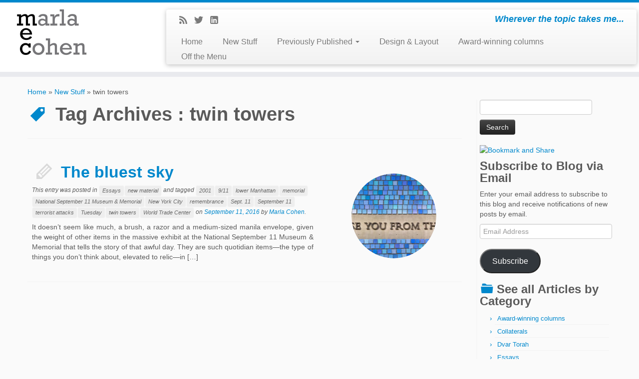

--- FILE ---
content_type: text/html; charset=UTF-8
request_url: https://marlaecohen.com/tag/twin-towers/
body_size: 11981
content:
<!DOCTYPE html>
<!--[if IE 7]>
<html class="ie ie7" lang="en-US" xmlns:fb="https://www.facebook.com/2008/fbml" xmlns:addthis="https://www.addthis.com/help/api-spec" >
<![endif]-->
<!--[if IE 8]>
<html class="ie ie8" lang="en-US" xmlns:fb="https://www.facebook.com/2008/fbml" xmlns:addthis="https://www.addthis.com/help/api-spec" >
<![endif]-->
<!--[if !(IE 7) | !(IE 8)  ]><!-->
<html lang="en-US" xmlns:fb="https://www.facebook.com/2008/fbml" xmlns:addthis="https://www.addthis.com/help/api-spec" >                          
<!--<![endif]-->
					<head>
				    <meta charset="UTF-8" />
				    <meta http-equiv="X-UA-Compatible" content="IE=9; IE=8; IE=7; IE=EDGE" />
				    <title>twin towers | Marla E. Cohen</title>
				    <meta name="viewport" content="width=device-width, initial-scale=1.0" />
				    <link rel="profile" href="http://gmpg.org/xfn/11" />
				    <link rel="pingback" href="https://marlaecohen.com/xmlrpc.php" />
				   
				   <!-- Icons font support for IE6-7  -->
				    <!--[if lt IE 8]>
				      <script src="https://marlaecohen.com/wp-content/themes/customizr/inc/assets/css/fonts/lte-ie7.js"></script>
				    <![endif]-->
				    <meta name='robots' content='max-image-preview:large' />
<link rel='dns-prefetch' href='//secure.gravatar.com' />
<link rel='dns-prefetch' href='//stats.wp.com' />
<link rel='dns-prefetch' href='//v0.wordpress.com' />
<link rel='dns-prefetch' href='//jetpack.wordpress.com' />
<link rel='dns-prefetch' href='//s0.wp.com' />
<link rel='dns-prefetch' href='//public-api.wordpress.com' />
<link rel='dns-prefetch' href='//0.gravatar.com' />
<link rel='dns-prefetch' href='//1.gravatar.com' />
<link rel='dns-prefetch' href='//2.gravatar.com' />
<link rel="alternate" type="application/rss+xml" title="Marla E. Cohen &raquo; Feed" href="https://marlaecohen.com/feed/" />
<link rel="alternate" type="application/rss+xml" title="Marla E. Cohen &raquo; Comments Feed" href="https://marlaecohen.com/comments/feed/" />
<link rel="alternate" type="application/rss+xml" title="Marla E. Cohen &raquo; twin towers Tag Feed" href="https://marlaecohen.com/tag/twin-towers/feed/" />
<style id='wp-img-auto-sizes-contain-inline-css' type='text/css'>
img:is([sizes=auto i],[sizes^="auto," i]){contain-intrinsic-size:3000px 1500px}
/*# sourceURL=wp-img-auto-sizes-contain-inline-css */
</style>
<style id='wp-emoji-styles-inline-css' type='text/css'>

	img.wp-smiley, img.emoji {
		display: inline !important;
		border: none !important;
		box-shadow: none !important;
		height: 1em !important;
		width: 1em !important;
		margin: 0 0.07em !important;
		vertical-align: -0.1em !important;
		background: none !important;
		padding: 0 !important;
	}
/*# sourceURL=wp-emoji-styles-inline-css */
</style>
<style id='wp-block-library-inline-css' type='text/css'>
:root{--wp-block-synced-color:#7a00df;--wp-block-synced-color--rgb:122,0,223;--wp-bound-block-color:var(--wp-block-synced-color);--wp-editor-canvas-background:#ddd;--wp-admin-theme-color:#007cba;--wp-admin-theme-color--rgb:0,124,186;--wp-admin-theme-color-darker-10:#006ba1;--wp-admin-theme-color-darker-10--rgb:0,107,160.5;--wp-admin-theme-color-darker-20:#005a87;--wp-admin-theme-color-darker-20--rgb:0,90,135;--wp-admin-border-width-focus:2px}@media (min-resolution:192dpi){:root{--wp-admin-border-width-focus:1.5px}}.wp-element-button{cursor:pointer}:root .has-very-light-gray-background-color{background-color:#eee}:root .has-very-dark-gray-background-color{background-color:#313131}:root .has-very-light-gray-color{color:#eee}:root .has-very-dark-gray-color{color:#313131}:root .has-vivid-green-cyan-to-vivid-cyan-blue-gradient-background{background:linear-gradient(135deg,#00d084,#0693e3)}:root .has-purple-crush-gradient-background{background:linear-gradient(135deg,#34e2e4,#4721fb 50%,#ab1dfe)}:root .has-hazy-dawn-gradient-background{background:linear-gradient(135deg,#faaca8,#dad0ec)}:root .has-subdued-olive-gradient-background{background:linear-gradient(135deg,#fafae1,#67a671)}:root .has-atomic-cream-gradient-background{background:linear-gradient(135deg,#fdd79a,#004a59)}:root .has-nightshade-gradient-background{background:linear-gradient(135deg,#330968,#31cdcf)}:root .has-midnight-gradient-background{background:linear-gradient(135deg,#020381,#2874fc)}:root{--wp--preset--font-size--normal:16px;--wp--preset--font-size--huge:42px}.has-regular-font-size{font-size:1em}.has-larger-font-size{font-size:2.625em}.has-normal-font-size{font-size:var(--wp--preset--font-size--normal)}.has-huge-font-size{font-size:var(--wp--preset--font-size--huge)}.has-text-align-center{text-align:center}.has-text-align-left{text-align:left}.has-text-align-right{text-align:right}.has-fit-text{white-space:nowrap!important}#end-resizable-editor-section{display:none}.aligncenter{clear:both}.items-justified-left{justify-content:flex-start}.items-justified-center{justify-content:center}.items-justified-right{justify-content:flex-end}.items-justified-space-between{justify-content:space-between}.screen-reader-text{border:0;clip-path:inset(50%);height:1px;margin:-1px;overflow:hidden;padding:0;position:absolute;width:1px;word-wrap:normal!important}.screen-reader-text:focus{background-color:#ddd;clip-path:none;color:#444;display:block;font-size:1em;height:auto;left:5px;line-height:normal;padding:15px 23px 14px;text-decoration:none;top:5px;width:auto;z-index:100000}html :where(.has-border-color){border-style:solid}html :where([style*=border-top-color]){border-top-style:solid}html :where([style*=border-right-color]){border-right-style:solid}html :where([style*=border-bottom-color]){border-bottom-style:solid}html :where([style*=border-left-color]){border-left-style:solid}html :where([style*=border-width]){border-style:solid}html :where([style*=border-top-width]){border-top-style:solid}html :where([style*=border-right-width]){border-right-style:solid}html :where([style*=border-bottom-width]){border-bottom-style:solid}html :where([style*=border-left-width]){border-left-style:solid}html :where(img[class*=wp-image-]){height:auto;max-width:100%}:where(figure){margin:0 0 1em}html :where(.is-position-sticky){--wp-admin--admin-bar--position-offset:var(--wp-admin--admin-bar--height,0px)}@media screen and (max-width:600px){html :where(.is-position-sticky){--wp-admin--admin-bar--position-offset:0px}}

/*# sourceURL=wp-block-library-inline-css */
</style><style id='global-styles-inline-css' type='text/css'>
:root{--wp--preset--aspect-ratio--square: 1;--wp--preset--aspect-ratio--4-3: 4/3;--wp--preset--aspect-ratio--3-4: 3/4;--wp--preset--aspect-ratio--3-2: 3/2;--wp--preset--aspect-ratio--2-3: 2/3;--wp--preset--aspect-ratio--16-9: 16/9;--wp--preset--aspect-ratio--9-16: 9/16;--wp--preset--color--black: #000000;--wp--preset--color--cyan-bluish-gray: #abb8c3;--wp--preset--color--white: #ffffff;--wp--preset--color--pale-pink: #f78da7;--wp--preset--color--vivid-red: #cf2e2e;--wp--preset--color--luminous-vivid-orange: #ff6900;--wp--preset--color--luminous-vivid-amber: #fcb900;--wp--preset--color--light-green-cyan: #7bdcb5;--wp--preset--color--vivid-green-cyan: #00d084;--wp--preset--color--pale-cyan-blue: #8ed1fc;--wp--preset--color--vivid-cyan-blue: #0693e3;--wp--preset--color--vivid-purple: #9b51e0;--wp--preset--gradient--vivid-cyan-blue-to-vivid-purple: linear-gradient(135deg,rgb(6,147,227) 0%,rgb(155,81,224) 100%);--wp--preset--gradient--light-green-cyan-to-vivid-green-cyan: linear-gradient(135deg,rgb(122,220,180) 0%,rgb(0,208,130) 100%);--wp--preset--gradient--luminous-vivid-amber-to-luminous-vivid-orange: linear-gradient(135deg,rgb(252,185,0) 0%,rgb(255,105,0) 100%);--wp--preset--gradient--luminous-vivid-orange-to-vivid-red: linear-gradient(135deg,rgb(255,105,0) 0%,rgb(207,46,46) 100%);--wp--preset--gradient--very-light-gray-to-cyan-bluish-gray: linear-gradient(135deg,rgb(238,238,238) 0%,rgb(169,184,195) 100%);--wp--preset--gradient--cool-to-warm-spectrum: linear-gradient(135deg,rgb(74,234,220) 0%,rgb(151,120,209) 20%,rgb(207,42,186) 40%,rgb(238,44,130) 60%,rgb(251,105,98) 80%,rgb(254,248,76) 100%);--wp--preset--gradient--blush-light-purple: linear-gradient(135deg,rgb(255,206,236) 0%,rgb(152,150,240) 100%);--wp--preset--gradient--blush-bordeaux: linear-gradient(135deg,rgb(254,205,165) 0%,rgb(254,45,45) 50%,rgb(107,0,62) 100%);--wp--preset--gradient--luminous-dusk: linear-gradient(135deg,rgb(255,203,112) 0%,rgb(199,81,192) 50%,rgb(65,88,208) 100%);--wp--preset--gradient--pale-ocean: linear-gradient(135deg,rgb(255,245,203) 0%,rgb(182,227,212) 50%,rgb(51,167,181) 100%);--wp--preset--gradient--electric-grass: linear-gradient(135deg,rgb(202,248,128) 0%,rgb(113,206,126) 100%);--wp--preset--gradient--midnight: linear-gradient(135deg,rgb(2,3,129) 0%,rgb(40,116,252) 100%);--wp--preset--font-size--small: 13px;--wp--preset--font-size--medium: 20px;--wp--preset--font-size--large: 36px;--wp--preset--font-size--x-large: 42px;--wp--preset--spacing--20: 0.44rem;--wp--preset--spacing--30: 0.67rem;--wp--preset--spacing--40: 1rem;--wp--preset--spacing--50: 1.5rem;--wp--preset--spacing--60: 2.25rem;--wp--preset--spacing--70: 3.38rem;--wp--preset--spacing--80: 5.06rem;--wp--preset--shadow--natural: 6px 6px 9px rgba(0, 0, 0, 0.2);--wp--preset--shadow--deep: 12px 12px 50px rgba(0, 0, 0, 0.4);--wp--preset--shadow--sharp: 6px 6px 0px rgba(0, 0, 0, 0.2);--wp--preset--shadow--outlined: 6px 6px 0px -3px rgb(255, 255, 255), 6px 6px rgb(0, 0, 0);--wp--preset--shadow--crisp: 6px 6px 0px rgb(0, 0, 0);}:where(.is-layout-flex){gap: 0.5em;}:where(.is-layout-grid){gap: 0.5em;}body .is-layout-flex{display: flex;}.is-layout-flex{flex-wrap: wrap;align-items: center;}.is-layout-flex > :is(*, div){margin: 0;}body .is-layout-grid{display: grid;}.is-layout-grid > :is(*, div){margin: 0;}:where(.wp-block-columns.is-layout-flex){gap: 2em;}:where(.wp-block-columns.is-layout-grid){gap: 2em;}:where(.wp-block-post-template.is-layout-flex){gap: 1.25em;}:where(.wp-block-post-template.is-layout-grid){gap: 1.25em;}.has-black-color{color: var(--wp--preset--color--black) !important;}.has-cyan-bluish-gray-color{color: var(--wp--preset--color--cyan-bluish-gray) !important;}.has-white-color{color: var(--wp--preset--color--white) !important;}.has-pale-pink-color{color: var(--wp--preset--color--pale-pink) !important;}.has-vivid-red-color{color: var(--wp--preset--color--vivid-red) !important;}.has-luminous-vivid-orange-color{color: var(--wp--preset--color--luminous-vivid-orange) !important;}.has-luminous-vivid-amber-color{color: var(--wp--preset--color--luminous-vivid-amber) !important;}.has-light-green-cyan-color{color: var(--wp--preset--color--light-green-cyan) !important;}.has-vivid-green-cyan-color{color: var(--wp--preset--color--vivid-green-cyan) !important;}.has-pale-cyan-blue-color{color: var(--wp--preset--color--pale-cyan-blue) !important;}.has-vivid-cyan-blue-color{color: var(--wp--preset--color--vivid-cyan-blue) !important;}.has-vivid-purple-color{color: var(--wp--preset--color--vivid-purple) !important;}.has-black-background-color{background-color: var(--wp--preset--color--black) !important;}.has-cyan-bluish-gray-background-color{background-color: var(--wp--preset--color--cyan-bluish-gray) !important;}.has-white-background-color{background-color: var(--wp--preset--color--white) !important;}.has-pale-pink-background-color{background-color: var(--wp--preset--color--pale-pink) !important;}.has-vivid-red-background-color{background-color: var(--wp--preset--color--vivid-red) !important;}.has-luminous-vivid-orange-background-color{background-color: var(--wp--preset--color--luminous-vivid-orange) !important;}.has-luminous-vivid-amber-background-color{background-color: var(--wp--preset--color--luminous-vivid-amber) !important;}.has-light-green-cyan-background-color{background-color: var(--wp--preset--color--light-green-cyan) !important;}.has-vivid-green-cyan-background-color{background-color: var(--wp--preset--color--vivid-green-cyan) !important;}.has-pale-cyan-blue-background-color{background-color: var(--wp--preset--color--pale-cyan-blue) !important;}.has-vivid-cyan-blue-background-color{background-color: var(--wp--preset--color--vivid-cyan-blue) !important;}.has-vivid-purple-background-color{background-color: var(--wp--preset--color--vivid-purple) !important;}.has-black-border-color{border-color: var(--wp--preset--color--black) !important;}.has-cyan-bluish-gray-border-color{border-color: var(--wp--preset--color--cyan-bluish-gray) !important;}.has-white-border-color{border-color: var(--wp--preset--color--white) !important;}.has-pale-pink-border-color{border-color: var(--wp--preset--color--pale-pink) !important;}.has-vivid-red-border-color{border-color: var(--wp--preset--color--vivid-red) !important;}.has-luminous-vivid-orange-border-color{border-color: var(--wp--preset--color--luminous-vivid-orange) !important;}.has-luminous-vivid-amber-border-color{border-color: var(--wp--preset--color--luminous-vivid-amber) !important;}.has-light-green-cyan-border-color{border-color: var(--wp--preset--color--light-green-cyan) !important;}.has-vivid-green-cyan-border-color{border-color: var(--wp--preset--color--vivid-green-cyan) !important;}.has-pale-cyan-blue-border-color{border-color: var(--wp--preset--color--pale-cyan-blue) !important;}.has-vivid-cyan-blue-border-color{border-color: var(--wp--preset--color--vivid-cyan-blue) !important;}.has-vivid-purple-border-color{border-color: var(--wp--preset--color--vivid-purple) !important;}.has-vivid-cyan-blue-to-vivid-purple-gradient-background{background: var(--wp--preset--gradient--vivid-cyan-blue-to-vivid-purple) !important;}.has-light-green-cyan-to-vivid-green-cyan-gradient-background{background: var(--wp--preset--gradient--light-green-cyan-to-vivid-green-cyan) !important;}.has-luminous-vivid-amber-to-luminous-vivid-orange-gradient-background{background: var(--wp--preset--gradient--luminous-vivid-amber-to-luminous-vivid-orange) !important;}.has-luminous-vivid-orange-to-vivid-red-gradient-background{background: var(--wp--preset--gradient--luminous-vivid-orange-to-vivid-red) !important;}.has-very-light-gray-to-cyan-bluish-gray-gradient-background{background: var(--wp--preset--gradient--very-light-gray-to-cyan-bluish-gray) !important;}.has-cool-to-warm-spectrum-gradient-background{background: var(--wp--preset--gradient--cool-to-warm-spectrum) !important;}.has-blush-light-purple-gradient-background{background: var(--wp--preset--gradient--blush-light-purple) !important;}.has-blush-bordeaux-gradient-background{background: var(--wp--preset--gradient--blush-bordeaux) !important;}.has-luminous-dusk-gradient-background{background: var(--wp--preset--gradient--luminous-dusk) !important;}.has-pale-ocean-gradient-background{background: var(--wp--preset--gradient--pale-ocean) !important;}.has-electric-grass-gradient-background{background: var(--wp--preset--gradient--electric-grass) !important;}.has-midnight-gradient-background{background: var(--wp--preset--gradient--midnight) !important;}.has-small-font-size{font-size: var(--wp--preset--font-size--small) !important;}.has-medium-font-size{font-size: var(--wp--preset--font-size--medium) !important;}.has-large-font-size{font-size: var(--wp--preset--font-size--large) !important;}.has-x-large-font-size{font-size: var(--wp--preset--font-size--x-large) !important;}
/*# sourceURL=global-styles-inline-css */
</style>

<style id='classic-theme-styles-inline-css' type='text/css'>
/*! This file is auto-generated */
.wp-block-button__link{color:#fff;background-color:#32373c;border-radius:9999px;box-shadow:none;text-decoration:none;padding:calc(.667em + 2px) calc(1.333em + 2px);font-size:1.125em}.wp-block-file__button{background:#32373c;color:#fff;text-decoration:none}
/*# sourceURL=/wp-includes/css/classic-themes.min.css */
</style>
<link rel='stylesheet' id='customizr-skin-css' href='https://marlaecohen.com/wp-content/themes/customizr/inc/assets/css/blue.min.css?ver=3.1.24' type='text/css' media='all' />
<link rel='stylesheet' id='customizr-style-css' href='https://marlaecohen.com/wp-content/themes/customizr/style.css?ver=3.1.24' type='text/css' media='all' />
<link rel='stylesheet' id='fancyboxcss-css' href='https://marlaecohen.com/wp-content/themes/customizr/inc/assets/js/fancybox/jquery.fancybox-1.3.4.min.css?ver=6.9' type='text/css' media='all' />
<link rel='stylesheet' id='jetpack-subscriptions-css' href='https://marlaecohen.com/wp-content/plugins/jetpack/_inc/build/subscriptions/subscriptions.min.css?ver=15.3.1' type='text/css' media='all' />
<link rel='stylesheet' id='addthis_all_pages-css' href='https://marlaecohen.com/wp-content/plugins/addthis/frontend/build/addthis_wordpress_public.min.css?ver=6.9' type='text/css' media='all' />
<script type="text/javascript" src="https://marlaecohen.com/wp-includes/js/jquery/jquery.min.js?ver=3.7.1" id="jquery-core-js"></script>
<script type="text/javascript" src="https://marlaecohen.com/wp-includes/js/jquery/jquery-migrate.min.js?ver=3.4.1" id="jquery-migrate-js"></script>
<script type="text/javascript" id="tc-scripts-js-extra">
/* <![CDATA[ */
var TCParams = {"FancyBoxState":"1","FancyBoxAutoscale":"","SliderName":"","SliderDelay":"","SliderHover":"1","SmoothScroll":"linear","ReorderBlocks":"1","CenterSlides":"1","HasComments":"","LeftSidebarClass":".span3.left.tc-sidebar","RightSidebarClass":".span3.right.tc-sidebar","LoadBootstrap":"1","LoadModernizr":"1","LoadRetina":"1","LoadCustomizrScript":"1"};
//# sourceURL=tc-scripts-js-extra
/* ]]> */
</script>
<script type="text/javascript" src="https://marlaecohen.com/wp-content/themes/customizr/inc/assets/js/tc-scripts.min.js" id="tc-scripts-js"></script>
<link rel="https://api.w.org/" href="https://marlaecohen.com/wp-json/" /><link rel="alternate" title="JSON" type="application/json" href="https://marlaecohen.com/wp-json/wp/v2/tags/488" /><link rel="EditURI" type="application/rsd+xml" title="RSD" href="https://marlaecohen.com/xmlrpc.php?rsd" />
<meta name="generator" content="WordPress 6.9" />
	<style>img#wpstats{display:none}</style>
		
<!-- Jetpack Open Graph Tags -->
<meta property="og:type" content="website" />
<meta property="og:title" content="twin towers &#8211; Marla E. Cohen" />
<meta property="og:url" content="https://marlaecohen.com/tag/twin-towers/" />
<meta property="og:site_name" content="Marla E. Cohen" />
<meta property="og:image" content="https://s0.wp.com/i/blank.jpg" />
<meta property="og:image:width" content="200" />
<meta property="og:image:height" content="200" />
<meta property="og:image:alt" content="" />
<meta property="og:locale" content="en_US" />

<!-- End Jetpack Open Graph Tags -->
<script data-cfasync="false" type="text/javascript">if (window.addthis_product === undefined) { window.addthis_product = "wpp"; } if (window.wp_product_version === undefined) { window.wp_product_version = "wpp-6.2.7"; } if (window.addthis_share === undefined) { window.addthis_share = {}; } if (window.addthis_config === undefined) { window.addthis_config = {"data_track_clickback":false,"ignore_server_config":true,"ui_atversion":300}; } if (window.addthis_layers === undefined) { window.addthis_layers = {}; } if (window.addthis_layers_tools === undefined) { window.addthis_layers_tools = [{"sharetoolbox":{"numPreferredServices":5,"counts":"one","size":"32px","style":"fixed","shareCountThreshold":0,"elements":".addthis_inline_share_toolbox_above,.at-above-post"}},{"sharetoolbox":{"numPreferredServices":5,"thirdPartyButtons":true,"services":"facebook_like,tweet,pinterest_pinit,counter","elements":".addthis_inline_share_toolbox_below,.at-below-post"}}]; } else { window.addthis_layers_tools.push({"sharetoolbox":{"numPreferredServices":5,"counts":"one","size":"32px","style":"fixed","shareCountThreshold":0,"elements":".addthis_inline_share_toolbox_above,.at-above-post"}}); window.addthis_layers_tools.push({"sharetoolbox":{"numPreferredServices":5,"thirdPartyButtons":true,"services":"facebook_like,tweet,pinterest_pinit,counter","elements":".addthis_inline_share_toolbox_below,.at-below-post"}});  } if (window.addthis_plugin_info === undefined) { window.addthis_plugin_info = {"info_status":"enabled","cms_name":"WordPress","plugin_name":"Share Buttons by AddThis","plugin_version":"6.2.7","plugin_mode":"WordPress","anonymous_profile_id":"wp-20d5ba298ccb29c7119f0e8784542ec7","page_info":{"template":"archives","post_type":""},"sharing_enabled_on_post_via_metabox":false}; } 
                    (function() {
                      var first_load_interval_id = setInterval(function () {
                        if (typeof window.addthis !== 'undefined') {
                          window.clearInterval(first_load_interval_id);
                          if (typeof window.addthis_layers !== 'undefined' && Object.getOwnPropertyNames(window.addthis_layers).length > 0) {
                            window.addthis.layers(window.addthis_layers);
                          }
                          if (Array.isArray(window.addthis_layers_tools)) {
                            for (i = 0; i < window.addthis_layers_tools.length; i++) {
                              window.addthis.layers(window.addthis_layers_tools[i]);
                            }
                          }
                        }
                     },1000)
                    }());
                </script> <script data-cfasync="false" type="text/javascript" src="https://s7.addthis.com/js/300/addthis_widget.js#pubid=ra-517a4e4a538cd9db" async="async"></script>		<style type="text/css" id="wp-custom-css">
			/*
Welcome to Custom CSS!

CSS (Cascading Style Sheets) is a kind of code that tells the browser how
to render a web page. You may delete these comments and get started with
your customizations.

By default, your stylesheet will be loaded after the theme stylesheets,
which means that your rules can take precedence and override the theme CSS
rules. Just write here what you want to change, you don't need to copy all
your theme's stylesheet content.
*/
.thumb-wrapper img {
	min-height: 250px;
}

.btn-mini, .entry-meta .btn-tag {
	background-color: #eee;
	border: none;
	text-shadow: none;
	background-image: none;
	color: #666;
}

.entry-meta .btn-tag:hover {
	color: #000;
	background-color: #ddd;
}		</style>
						    <!--Icons size hack for IE8 and less -->
				    <!--[if lt IE 9]>
				      <link href="https://marlaecohen.com/wp-content/themes/customizr/inc/assets/css/fonts/ie8-hacks.css" rel="stylesheet" type="text/css"/>
				    <![endif]-->
				</head>
				
	<body class="archive tag tag-twin-towers tag-488 wp-theme-customizr" itemscope itemtype="http://schema.org/WebPage">
		
		
	   	<header class="tc-header clearfix row-fluid" role="banner">
			
			
							
				
		        <div class="brand span3">
		        	<a class="site-logo" href="https://marlaecohen.com/" title="Marla E. Cohen | Wherever the topic takes me..."><img src="https://marlaecohen.com/wp-content/uploads/2013/11/marlaecohen-500x200.jpg" alt="Back Home" width="500" height="200" style="max-width:250px;max-height:100px" /></a>		        </div> <!-- brand span3 -->

		        
		    
		    
		   
		   <div class="container outside"><h2 class="site-description">Wherever the topic takes me...</h2></div>
	      	<div class="navbar-wrapper clearfix span9">

	      		<div class="navbar notresp row-fluid pull-left">
	      			<div class="navbar-inner" role="navigation">
	      				<div class="row-fluid">
	            			<div class="social-block span5"><a class="social-icon icon-feed" href="https://marlaecohen.com/feed/rss/" title="Subscribe to my rss feed"  ></a><a class="social-icon icon-twitter" href="https://twitter.com/marlaco" title="Follow me on Twitter" target=_blank ></a><a class="social-icon icon-linkedin" href="http://www.linkedin.com/profile/view?id=30169872&#038;locale=en_US&#038;trk=tyah&#038;trkInfo=tas%3Amarla%20c%2Cidx%3A1-1-1" title="Follow me on LinkedIn" target=_blank ></a></div><h2 class="span7 inside site-description">Wherever the topic takes me...</h2><div class="nav-collapse collapse"><div class="menu-main-container"><ul id="menu-main" class="nav"><li id="menu-item-750" class="menu-item menu-item-type-post_type menu-item-object-page menu-item-home menu-item-750"><a href="https://marlaecohen.com/">Home</a></li>
<li id="menu-item-792" class="menu-item menu-item-type-custom menu-item-object-custom menu-item-792"><a href="https://marlaecohen.com/category/new-material/">New Stuff</a></li>
<li id="menu-item-753" class="menu-item menu-item-type-post_type menu-item-object-page menu-item-has-children dropdown menu-item-753"><a class="dropdown-toggle" data-toggle="dropdown" data-target="#" href="https://marlaecohen.com/previous/">Previously Published <b class="caret"></b></a>
<ul class="dropdown-menu">
	<li id="menu-item-778" class="menu-item menu-item-type-custom menu-item-object-custom menu-item-778"><a href="https://marlaecohen.com/category/the-rockland-jewish-standard/">Rockland Jewish Standard</a></li>
	<li id="menu-item-779" class="menu-item menu-item-type-custom menu-item-object-custom menu-item-779"><a href="https://marlaecohen.com/category/the-rockland-jewish-reporter/">Rockland Jewish Reporter</a></li>
	<li id="menu-item-780" class="menu-item menu-item-type-custom menu-item-object-custom menu-item-780"><a href="https://marlaecohen.com/category/jta/">JTA</a></li>
</ul>
</li>
<li id="menu-item-782" class="menu-item menu-item-type-custom menu-item-object-custom menu-item-782"><a href="https://marlaecohen.com/category/collaterals/">Design &#038; Layout</a></li>
<li id="menu-item-758" class="menu-item menu-item-type-post_type menu-item-object-page menu-item-758"><a href="https://marlaecohen.com/awards/">Award-winning columns</a></li>
<li id="menu-item-818" class="menu-item menu-item-type-taxonomy menu-item-object-category menu-item-818"><a href="https://marlaecohen.com/category/food/">Off the Menu</a></li>
</ul></div></div>	            		</div><!-- .row-fluid -->
	            	</div><!-- /.navbar-inner -->
	            </div><!-- /.navbar notresp -->

	            <div class="navbar resp">
	            	<div class="navbar-inner" role="navigation">
	            		<div class="social-block "><a class="social-icon icon-feed" href="https://marlaecohen.com/feed/rss/" title="Subscribe to my rss feed"  ></a><a class="social-icon icon-twitter" href="https://twitter.com/marlaco" title="Follow me on Twitter" target=_blank ></a><a class="social-icon icon-linkedin" href="http://www.linkedin.com/profile/view?id=30169872&#038;locale=en_US&#038;trk=tyah&#038;trkInfo=tas%3Amarla%20c%2Cidx%3A1-1-1" title="Follow me on LinkedIn" target=_blank ></a></div><h2 class="span7 inside site-description">Wherever the topic takes me...</h2><button type="button" class="btn btn-navbar" data-toggle="collapse" data-target=".nav-collapse"><span class="icon-bar"></span><span class="icon-bar"></span><span class="icon-bar"></span></button><div class="nav-collapse collapse"><div class="menu-main-container"><ul id="menu-main-1" class="nav"><li class="menu-item menu-item-type-post_type menu-item-object-page menu-item-home menu-item-750"><a href="https://marlaecohen.com/">Home</a></li>
<li class="menu-item menu-item-type-custom menu-item-object-custom menu-item-792"><a href="https://marlaecohen.com/category/new-material/">New Stuff</a></li>
<li class="menu-item menu-item-type-post_type menu-item-object-page menu-item-has-children dropdown menu-item-753"><a class="dropdown-toggle" data-toggle="dropdown" data-target="#" href="https://marlaecohen.com/previous/">Previously Published <b class="caret"></b></a>
<ul class="dropdown-menu">
	<li class="menu-item menu-item-type-custom menu-item-object-custom menu-item-778"><a href="https://marlaecohen.com/category/the-rockland-jewish-standard/">Rockland Jewish Standard</a></li>
	<li class="menu-item menu-item-type-custom menu-item-object-custom menu-item-779"><a href="https://marlaecohen.com/category/the-rockland-jewish-reporter/">Rockland Jewish Reporter</a></li>
	<li class="menu-item menu-item-type-custom menu-item-object-custom menu-item-780"><a href="https://marlaecohen.com/category/jta/">JTA</a></li>
</ul>
</li>
<li class="menu-item menu-item-type-custom menu-item-object-custom menu-item-782"><a href="https://marlaecohen.com/category/collaterals/">Design &#038; Layout</a></li>
<li class="menu-item menu-item-type-post_type menu-item-object-page menu-item-758"><a href="https://marlaecohen.com/awards/">Award-winning columns</a></li>
<li class="menu-item menu-item-type-taxonomy menu-item-object-category menu-item-818"><a href="https://marlaecohen.com/category/food/">Off the Menu</a></li>
</ul></div></div>	            	</div><!-- /.navbar-inner -->
	      		</div><!-- /.navbar resp -->

	    	</div><!-- /.navbar-wrapper -->

	        
		</header>

		<div id="main-wrapper" class="container">

    <div class="breadcrumb-trail breadcrumbs" itemprop="breadcrumb"><span class="trail-begin"><a href="https://marlaecohen.com" title="Marla E. Cohen" rel="home" class="trail-begin">Home</a></span> <span class="sep">&raquo;</span> <a href="https://marlaecohen.com/new/" title="New Stuff">New Stuff</a> <span class="sep">&raquo;</span> <span class="trail-end">twin towers</span></div><div class="tc-hot-crumble container" role="navigation"><div class="row"><div class="span12"></div></div></div>    
    <div class="container" role="main">
        <div class="row column-content-wrapper">

                            
                <div id="content" class="span9 article-container">
                    
                    
        <header class="archive-header">
          <h1 class="format-icon">Tag Archives : <span>twin towers</span></h1><hr class="featurette-divider __before_loop">        </header>

        
                        
                                                                                    
                                                                    <article id="post-1421" class="row-fluid post-1421 post type-post status-publish format-standard has-post-thumbnail hentry category-essays category-new-material tag-486 tag-484 tag-lower-manhattan tag-memorial tag-national-september-11-museum-memorial tag-new-york-city tag-remembrance tag-sept-11 tag-september-11 tag-terrorist-attacks tag-tuesday tag-twin-towers tag-world-trade-center">
                                                <section class="tc-content span8">
            
          <header class="entry-header">
            
            <h2 class="entry-title format-icon"><a href="https://marlaecohen.com/the-bluest-sky/" title="Permalink to The bluest sky" rel="bookmark">The bluest sky</a>  </h2>
            <div class="entry-meta">
                This entry was posted in <a class="btn btn-mini" href="https://marlaecohen.com/category/essays/" title="View all posts in Essays"> Essays </a><a class="btn btn-mini" href="https://marlaecohen.com/category/new-material/" title="View all posts in new material"> new material </a> and tagged <a class="btn btn-mini btn-tag" href="https://marlaecohen.com/tag/2001/" title="View all posts in 2001"> 2001 </a><a class="btn btn-mini btn-tag" href="https://marlaecohen.com/tag/911/" title="View all posts in 9/11"> 9/11 </a><a class="btn btn-mini btn-tag" href="https://marlaecohen.com/tag/lower-manhattan/" title="View all posts in lower Manhattan"> lower Manhattan </a><a class="btn btn-mini btn-tag" href="https://marlaecohen.com/tag/memorial/" title="View all posts in memorial"> memorial </a><a class="btn btn-mini btn-tag" href="https://marlaecohen.com/tag/national-september-11-museum-memorial/" title="View all posts in National September 11 Museum &amp; Memorial"> National September 11 Museum &amp; Memorial </a><a class="btn btn-mini btn-tag" href="https://marlaecohen.com/tag/new-york-city/" title="View all posts in New York City"> New York City </a><a class="btn btn-mini btn-tag" href="https://marlaecohen.com/tag/remembrance/" title="View all posts in remembrance"> remembrance </a><a class="btn btn-mini btn-tag" href="https://marlaecohen.com/tag/sept-11/" title="View all posts in Sept. 11"> Sept. 11 </a><a class="btn btn-mini btn-tag" href="https://marlaecohen.com/tag/september-11/" title="View all posts in September 11"> September 11 </a><a class="btn btn-mini btn-tag" href="https://marlaecohen.com/tag/terrorist-attacks/" title="View all posts in terrorist attacks"> terrorist attacks </a><a class="btn btn-mini btn-tag" href="https://marlaecohen.com/tag/tuesday/" title="View all posts in Tuesday"> Tuesday </a><a class="btn btn-mini btn-tag" href="https://marlaecohen.com/tag/twin-towers/" title="View all posts in twin towers"> twin towers </a><a class="btn btn-mini btn-tag" href="https://marlaecohen.com/tag/world-trade-center/" title="View all posts in World Trade Center"> World Trade Center </a> on <a href="https://marlaecohen.com/2016/09/11/" title="8:05 am" rel="bookmark"><time class="entry-date updated" datetime="2017-09-11T11:01:08-04:00">September 11, 2016</time></a><span class="by-author"> by <span class="author vcard"><a class="url fn n" href="https://marlaecohen.com/author/adminmarlaecohen-com/" title="View all posts by Marla Cohen" rel="author">Marla Cohen</a></span></span>.
            </div><!-- .entry-meta -->

            
          </header><!-- .entry-header -->

                    
                                        
                <section class="entry-summary">
                                          <div class="at-above-post-arch-page addthis_tool" data-url="https://marlaecohen.com/the-bluest-sky/"></div>
<p>It doesn’t seem like much, a brush, a razor and a medium-sized manila envelope, given the weight of other items in the massive exhibit at the National September 11 Museum &amp; Memorial that tells the story of that awful day. They are such quotidian items—the type of things you don’t think about, elevated to relic—in [&hellip;]<!-- AddThis Advanced Settings above via filter on get_the_excerpt --><!-- AddThis Advanced Settings below via filter on get_the_excerpt --><!-- AddThis Advanced Settings generic via filter on get_the_excerpt --><!-- AddThis Share Buttons above via filter on get_the_excerpt --><!-- AddThis Share Buttons below via filter on get_the_excerpt --></p>
<div class="at-below-post-arch-page addthis_tool" data-url="https://marlaecohen.com/the-bluest-sky/"></div>
<p><!-- AddThis Share Buttons generic via filter on get_the_excerpt --></p>
                                    </section><!-- .entry-summary -->
            
            
            
        </section>

        <section class="tc-thumbnail span4"><div class="thumb-wrapper "><div class="round-div"></div><a class="round-div " href="https://marlaecohen.com/the-bluest-sky/" title="The bluest sky"></a><img width="270" height="250" src="https://marlaecohen.com/wp-content/uploads/2016/09/No-Day-Shall-Erase-You-from-the-Memory-of-Time-9-11-Museum-w-shades-of-blue-sky-remembered-by-artist-L-270x250.jpg" class="attachment-tc-thumb size-tc-thumb wp-post-image" alt="" decoding="async" fetchpriority="high" /></div></section><hr class="featurette-divider __loop">                                    </article>
                                
                            
                        
                    
        
        
                </div><!--.article-container -->

                    
        <div class="span3 right tc-sidebar">
           <div id="right" class="widget-area" role="complementary">
                                                      <aside id="search-2" class="widget widget_search"><form role="search" method="get" id="searchform" class="searchform" action="https://marlaecohen.com/">
				<div>
					<label class="screen-reader-text" for="s">Search for:</label>
					<input type="text" value="" name="s" id="s" />
					<input type="submit" id="searchsubmit" value="Search" />
				</div>
			</form></aside><aside id="addthis_tool_by_class_name_widget-0" class="widget widget_addthis_tool_by_class_name_widget"><!-- Widget added by an AddThis plugin --><!-- widget name: AddThis Tool --><h3 class="widget-title"></h3><div><a class="addthis_button" href="//addthis.com/bookmark.php?v=300"><img src="//cache.addthis.com/cachefly/static/btn/v2/lg-share-en.gif" width="125" height="16" alt="Bookmark and Share" style="border:0"/></a></div><!-- End of widget --></aside><aside id="blog_subscription-2" class="widget widget_blog_subscription jetpack_subscription_widget"><h3 class="widget-title">Subscribe to Blog via Email</h3>
			<div class="wp-block-jetpack-subscriptions__container">
			<form action="#" method="post" accept-charset="utf-8" id="subscribe-blog-blog_subscription-2"
				data-blog="51046402"
				data-post_access_level="everybody" >
									<div id="subscribe-text"><p>Enter your email address to subscribe to this blog and receive notifications of new posts by email.</p>
</div>
										<p id="subscribe-email">
						<label id="jetpack-subscribe-label"
							class="screen-reader-text"
							for="subscribe-field-blog_subscription-2">
							Email Address						</label>
						<input type="email" name="email" autocomplete="email" required="required"
																					value=""
							id="subscribe-field-blog_subscription-2"
							placeholder="Email Address"
						/>
					</p>

					<p id="subscribe-submit"
											>
						<input type="hidden" name="action" value="subscribe"/>
						<input type="hidden" name="source" value="https://marlaecohen.com/tag/twin-towers/"/>
						<input type="hidden" name="sub-type" value="widget"/>
						<input type="hidden" name="redirect_fragment" value="subscribe-blog-blog_subscription-2"/>
						<input type="hidden" id="_wpnonce" name="_wpnonce" value="b78892b4fa" /><input type="hidden" name="_wp_http_referer" value="/tag/twin-towers/" />						<button type="submit"
															class="wp-block-button__link"
																					name="jetpack_subscriptions_widget"
						>
							Subscribe						</button>
					</p>
							</form>
						</div>
			
</aside><aside id="categories-2" class="widget widget_categories"><h3 class="widget-title">See all Articles by Category</h3>
			<ul>
					<li class="cat-item cat-item-2"><a href="https://marlaecohen.com/category/award-winning-columns/">Award-winning columns</a>
</li>
	<li class="cat-item cat-item-110"><a href="https://marlaecohen.com/category/collaterals/">Collaterals</a>
</li>
	<li class="cat-item cat-item-186"><a href="https://marlaecohen.com/category/dvar-torah/">Dvar Torah</a>
</li>
	<li class="cat-item cat-item-86"><a href="https://marlaecohen.com/category/essays/">Essays</a>
</li>
	<li class="cat-item cat-item-103"><a href="https://marlaecohen.com/category/food/">food</a>
</li>
	<li class="cat-item cat-item-77"><a href="https://marlaecohen.com/category/jta/">JTA</a>
</li>
	<li class="cat-item cat-item-111"><a href="https://marlaecohen.com/category/new-material/">new material</a>
</li>
	<li class="cat-item cat-item-36"><a href="https://marlaecohen.com/category/the-rockland-jewish-reporter/">The Rockland Jewish Reporter</a>
</li>
	<li class="cat-item cat-item-61"><a href="https://marlaecohen.com/category/the-rockland-jewish-standard/">The Rockland Jewish Standard</a>
</li>
	<li class="cat-item cat-item-1"><a href="https://marlaecohen.com/category/uncategorized/">Uncategorized</a>
</li>
			</ul>

			</aside><aside id="text-3" class="widget widget_text"><h3 class="widget-title">Suggested Reading</h3>			<div class="textwidget"><ul>
<li><a href="http://kosherlikeme.com">Kosher Like Me</a></li>
<li><a href="http://www.jta.org/">JTA</a></li>
<li><a href="http://www.haaretz.com/">Haaretz</a></li>
<li><a href="http://www.tabletmag.com">Tablet</a></li>
<li><a href="http://www.unpious.com">Unpious</a></li>
<li><a href="http://forward.com">Forward</a></li>
<li><a href="http://www.hazon.org">Hazon</a></li>
<li><a href="http://www.ajpa.org">AJPA</a></li>
</ul>
<li><a href="http://www.jcca.org/circle">JCCA</a></li>
<li><a href="http://www.timesofisrael.com">TOI/</a></li></div>
		</aside><aside id="text-4" class="widget widget_text">			<div class="textwidget"><!--NetworkedBlogs Start--><style type="text/css"><!--.networkedblogs_widget a {text-decoration:none;color:#3B5998;font-weight:normal;}.networkedblogs_widget .networkedblogs_footer a {text-decoration:none;color:#FFFFFF;font-weight:normal;}--></style><div id='networkedblogs_container' ><div id='networkedblogs_above'></div><div id='networkedblogs_widget' style="margin:0px auto;padding:0px 0px 3px 0px;font-family:'lucida grande',tahoma,Verdana,Arial,Sans-Serif;font-size:11px;font-weight:normal;text-decoration:none;background:#3B5998 none repeat scroll 0% 0%;border:none;line-height:13px;"><div id='networkedblogs_header' style="padding:1px 1px 2px 3px;text-align:left;"><a href='http://www.networkedblogs.com/' style="text-decoration:none;color:#FFFFFF;font-weight:normal;font-size:11px;background-repeat:no-repeat;">NetworkedBlogs</a></div><div id='networkedblogs_body' style="background-color:#FFFFFF;color:#444444;padding:4px;border-left:1px solid #D8DFEA;border-right:1px solid #D8DFEA;text-align:left;"><table cellpadding="0" cellspacing="0" style="border:none;padding:0px"><tr><td style="border:none;padding:0px"><span style="color:#777777;">Blog:</span></td></tr><tr><td style="border:none;padding:0px"><a target="_blank" href="http://www.networkedblogs.com/blog/marla-e-cohen" style="text-decoration:none;color:#3B5998;">Marla E. Cohen</a></td></tr><tr><td style="border:none;padding:0px"><div style="padding:0px;padding-top:5px;color:#777777;">Topics:</div></td></tr><tr><td style="border:none;padding:0px">      <a href="http://www.networkedblogs.com/topic/contemporary_life">Contemporary Life</a>,       <a href="http://www.networkedblogs.com/topic/Rockland_County_NY">Rockland County Ny</a>,       <a href="http://www.networkedblogs.com/topic/Judaism">Judaism</a>  </td></tr><tr><td style="border:none;padding:0px"><div id='networkedblogs_badges'>&nbsp;</div></td></tr><tr><td style="border:none;padding:0px"><div style='padding:0px;text-align:center;'><a target="_blank" href="http://www.networkedblogs.com/blog/marla-e-cohen" id="8db00c736e765916309b707486a1f7f6" style="text-decoration:none;color:#666666;font-weight:normal;font-size:10px;">Follow my blog</a></div></td></tr></table></div></div><div id='networkedblogs_below' class='networkedblogs_below'></div></div><script type="text/javascript"><!--
if(typeof(networkedblogs)=="undefined"){networkedblogs = {};networkedblogs.blogId=1367331;networkedblogs.shortName="marla-e-cohen";}
--></script><script type="text/javascript" src="http://widget.networkedblogs.com/getwidget?bid=1367331"></script><!--NetworkedBlogs End--></div>
		</aside>                                              </div><!-- #left or #right-->
        </div><!--.tc-sidebar -->

        
        </div><!--.row -->
    </div><!-- .container role: main -->

    
</div><!--#main-wrapper"-->

		<!-- FOOTER -->
		<footer id="footer" class="">
		 		    				 <div class="colophon">
			 	<div class="container">
			 		<div class="row-fluid">
					    <div class="span4 social-block pull-left"><a class="social-icon icon-feed" href="https://marlaecohen.com/feed/rss/" title="Subscribe to my rss feed"  ></a><a class="social-icon icon-twitter" href="https://twitter.com/marlaco" title="Follow me on Twitter" target=_blank ></a><a class="social-icon icon-linkedin" href="http://www.linkedin.com/profile/view?id=30169872&#038;locale=en_US&#038;trk=tyah&#038;trkInfo=tas%3Amarla%20c%2Cidx%3A1-1-1" title="Follow me on LinkedIn" target=_blank ></a></div><div class="span4 credits"><p>&middot; &copy; 2026 <a href="https://marlaecohen.com" title="Marla E. Cohen" rel="bookmark">Marla E. Cohen</a> &middot; Designed by <a href="http://www.themesandco.com/">Themes &amp; Co</a> &middot;</p></div><div class="span4 backtop"><p class="pull-right"><a class="back-to-top" href="#">Back to top</a></p></div>	      			</div><!-- .row-fluid -->
	      		</div><!-- .container -->
	      	</div><!-- .colophon -->
	    			</footer>
		<script type="speculationrules">
{"prefetch":[{"source":"document","where":{"and":[{"href_matches":"/*"},{"not":{"href_matches":["/wp-*.php","/wp-admin/*","/wp-content/uploads/*","/wp-content/*","/wp-content/plugins/*","/wp-content/themes/customizr/*","/*\\?(.+)"]}},{"not":{"selector_matches":"a[rel~=\"nofollow\"]"}},{"not":{"selector_matches":".no-prefetch, .no-prefetch a"}}]},"eagerness":"conservative"}]}
</script>
<script type="text/javascript" src="https://marlaecohen.com/wp-includes/js/jquery/ui/core.min.js?ver=1.13.3" id="jquery-ui-core-js"></script>
<script type="text/javascript" src="https://marlaecohen.com/wp-content/themes/customizr/inc/assets/js/holder.min.js" id="holder-js"></script>
<script type="text/javascript" id="jetpack-stats-js-before">
/* <![CDATA[ */
_stq = window._stq || [];
_stq.push([ "view", JSON.parse("{\"v\":\"ext\",\"blog\":\"51046402\",\"post\":\"0\",\"tz\":\"-5\",\"srv\":\"marlaecohen.com\",\"arch_tag\":\"twin-towers\",\"arch_results\":\"1\",\"j\":\"1:15.3.1\"}") ]);
_stq.push([ "clickTrackerInit", "51046402", "0" ]);
//# sourceURL=jetpack-stats-js-before
/* ]]> */
</script>
<script type="text/javascript" src="https://stats.wp.com/e-202605.js" id="jetpack-stats-js" defer="defer" data-wp-strategy="defer"></script>
<script id="wp-emoji-settings" type="application/json">
{"baseUrl":"https://s.w.org/images/core/emoji/17.0.2/72x72/","ext":".png","svgUrl":"https://s.w.org/images/core/emoji/17.0.2/svg/","svgExt":".svg","source":{"concatemoji":"https://marlaecohen.com/wp-includes/js/wp-emoji-release.min.js?ver=6.9"}}
</script>
<script type="module">
/* <![CDATA[ */
/*! This file is auto-generated */
const a=JSON.parse(document.getElementById("wp-emoji-settings").textContent),o=(window._wpemojiSettings=a,"wpEmojiSettingsSupports"),s=["flag","emoji"];function i(e){try{var t={supportTests:e,timestamp:(new Date).valueOf()};sessionStorage.setItem(o,JSON.stringify(t))}catch(e){}}function c(e,t,n){e.clearRect(0,0,e.canvas.width,e.canvas.height),e.fillText(t,0,0);t=new Uint32Array(e.getImageData(0,0,e.canvas.width,e.canvas.height).data);e.clearRect(0,0,e.canvas.width,e.canvas.height),e.fillText(n,0,0);const a=new Uint32Array(e.getImageData(0,0,e.canvas.width,e.canvas.height).data);return t.every((e,t)=>e===a[t])}function p(e,t){e.clearRect(0,0,e.canvas.width,e.canvas.height),e.fillText(t,0,0);var n=e.getImageData(16,16,1,1);for(let e=0;e<n.data.length;e++)if(0!==n.data[e])return!1;return!0}function u(e,t,n,a){switch(t){case"flag":return n(e,"\ud83c\udff3\ufe0f\u200d\u26a7\ufe0f","\ud83c\udff3\ufe0f\u200b\u26a7\ufe0f")?!1:!n(e,"\ud83c\udde8\ud83c\uddf6","\ud83c\udde8\u200b\ud83c\uddf6")&&!n(e,"\ud83c\udff4\udb40\udc67\udb40\udc62\udb40\udc65\udb40\udc6e\udb40\udc67\udb40\udc7f","\ud83c\udff4\u200b\udb40\udc67\u200b\udb40\udc62\u200b\udb40\udc65\u200b\udb40\udc6e\u200b\udb40\udc67\u200b\udb40\udc7f");case"emoji":return!a(e,"\ud83e\u1fac8")}return!1}function f(e,t,n,a){let r;const o=(r="undefined"!=typeof WorkerGlobalScope&&self instanceof WorkerGlobalScope?new OffscreenCanvas(300,150):document.createElement("canvas")).getContext("2d",{willReadFrequently:!0}),s=(o.textBaseline="top",o.font="600 32px Arial",{});return e.forEach(e=>{s[e]=t(o,e,n,a)}),s}function r(e){var t=document.createElement("script");t.src=e,t.defer=!0,document.head.appendChild(t)}a.supports={everything:!0,everythingExceptFlag:!0},new Promise(t=>{let n=function(){try{var e=JSON.parse(sessionStorage.getItem(o));if("object"==typeof e&&"number"==typeof e.timestamp&&(new Date).valueOf()<e.timestamp+604800&&"object"==typeof e.supportTests)return e.supportTests}catch(e){}return null}();if(!n){if("undefined"!=typeof Worker&&"undefined"!=typeof OffscreenCanvas&&"undefined"!=typeof URL&&URL.createObjectURL&&"undefined"!=typeof Blob)try{var e="postMessage("+f.toString()+"("+[JSON.stringify(s),u.toString(),c.toString(),p.toString()].join(",")+"));",a=new Blob([e],{type:"text/javascript"});const r=new Worker(URL.createObjectURL(a),{name:"wpTestEmojiSupports"});return void(r.onmessage=e=>{i(n=e.data),r.terminate(),t(n)})}catch(e){}i(n=f(s,u,c,p))}t(n)}).then(e=>{for(const n in e)a.supports[n]=e[n],a.supports.everything=a.supports.everything&&a.supports[n],"flag"!==n&&(a.supports.everythingExceptFlag=a.supports.everythingExceptFlag&&a.supports[n]);var t;a.supports.everythingExceptFlag=a.supports.everythingExceptFlag&&!a.supports.flag,a.supports.everything||((t=a.source||{}).concatemoji?r(t.concatemoji):t.wpemoji&&t.twemoji&&(r(t.twemoji),r(t.wpemoji)))});
//# sourceURL=https://marlaecohen.com/wp-includes/js/wp-emoji-loader.min.js
/* ]]> */
</script>
	</body>
	</html>
<!-- Dynamic page generated in 0.279 seconds. -->
<!-- Cached page generated by WP-Super-Cache on 2026-01-26 14:15:36 -->

<!-- Compression = gzip -->